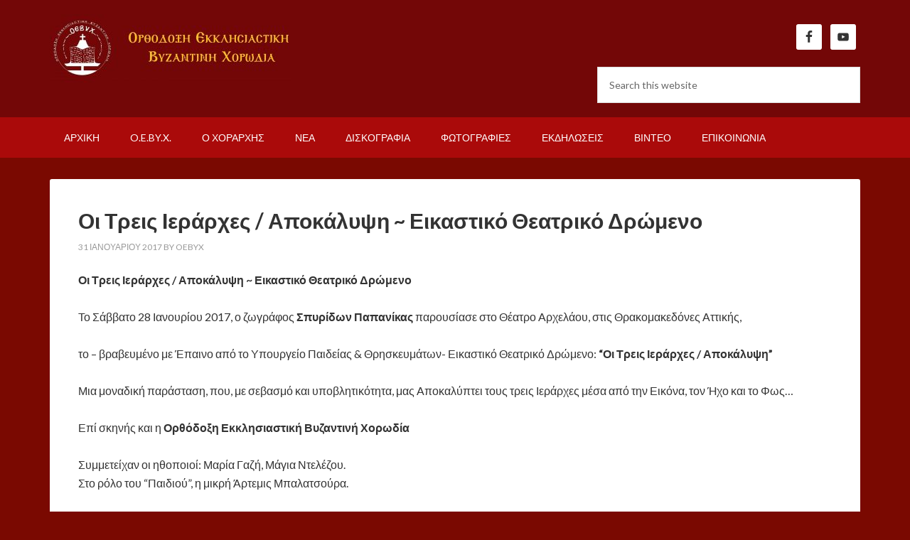

--- FILE ---
content_type: text/html; charset=UTF-8
request_url: http://www.oebyx.gr/%CE%BF%CE%B9-%CF%84%CF%81%CE%B5%CE%B9%CF%82-%CE%B9%CE%B5%CF%81%CE%AC%CF%81%CF%87%CE%B5%CF%82-%CE%B1%CF%80%CE%BF%CE%BA%CE%AC%CE%BB%CF%85%CF%88%CE%B7-%CE%B5%CE%B9%CE%BA%CE%B1%CF%83%CF%84%CE%B9%CE%BA/
body_size: 8820
content:
<!DOCTYPE html>
<html lang="el">
<head >
<meta charset="UTF-8" />
<meta name="viewport" content="width=device-width, initial-scale=1" />
<title>Οι Τρεις Ιεράρχες / Αποκάλυψη ~ Εικαστικό Θεατρικό Δρώμενο</title>

			<style type="text/css">
				.slide-excerpt { width: 35%; }
				.slide-excerpt { bottom: 0; }
				.slide-excerpt { left: 0; }
				.flexslider { max-width: 1140px; max-height: 460px; }
				.slide-image { max-height: 460px; }
			</style><link rel='dns-prefetch' href='//fonts.googleapis.com' />
<link rel='dns-prefetch' href='//s.w.org' />
<link rel="alternate" type="application/rss+xml" title="Ροή RSS &raquo; Ορθόδοξη Εκκλησιαστική Βυζαντινή Χορωδία" href="http://www.oebyx.gr/feed/" />
<link rel="alternate" type="application/rss+xml" title="Ροή Σχολίων &raquo; Ορθόδοξη Εκκλησιαστική Βυζαντινή Χορωδία" href="http://www.oebyx.gr/comments/feed/" />
<link rel="alternate" type="application/rss+xml" title="Ροή Σχολίων Οι Τρεις Ιεράρχες / Αποκάλυψη ~ Εικαστικό Θεατρικό Δρώμενο &raquo; Ορθόδοξη Εκκλησιαστική Βυζαντινή Χορωδία" href="http://www.oebyx.gr/%ce%bf%ce%b9-%cf%84%cf%81%ce%b5%ce%b9%cf%82-%ce%b9%ce%b5%cf%81%ce%ac%cf%81%cf%87%ce%b5%cf%82-%ce%b1%cf%80%ce%bf%ce%ba%ce%ac%ce%bb%cf%85%cf%88%ce%b7-%ce%b5%ce%b9%ce%ba%ce%b1%cf%83%cf%84%ce%b9%ce%ba/feed/" />
<link rel="canonical" href="http://www.oebyx.gr/%ce%bf%ce%b9-%cf%84%cf%81%ce%b5%ce%b9%cf%82-%ce%b9%ce%b5%cf%81%ce%ac%cf%81%cf%87%ce%b5%cf%82-%ce%b1%cf%80%ce%bf%ce%ba%ce%ac%ce%bb%cf%85%cf%88%ce%b7-%ce%b5%ce%b9%ce%ba%ce%b1%cf%83%cf%84%ce%b9%ce%ba/" />
		<script type="text/javascript">
			window._wpemojiSettings = {"baseUrl":"https:\/\/s.w.org\/images\/core\/emoji\/12.0.0-1\/72x72\/","ext":".png","svgUrl":"https:\/\/s.w.org\/images\/core\/emoji\/12.0.0-1\/svg\/","svgExt":".svg","source":{"concatemoji":"http:\/\/www.oebyx.gr\/wp-includes\/js\/wp-emoji-release.min.js?ver=5.3.20"}};
			!function(e,a,t){var n,r,o,i=a.createElement("canvas"),p=i.getContext&&i.getContext("2d");function s(e,t){var a=String.fromCharCode;p.clearRect(0,0,i.width,i.height),p.fillText(a.apply(this,e),0,0);e=i.toDataURL();return p.clearRect(0,0,i.width,i.height),p.fillText(a.apply(this,t),0,0),e===i.toDataURL()}function c(e){var t=a.createElement("script");t.src=e,t.defer=t.type="text/javascript",a.getElementsByTagName("head")[0].appendChild(t)}for(o=Array("flag","emoji"),t.supports={everything:!0,everythingExceptFlag:!0},r=0;r<o.length;r++)t.supports[o[r]]=function(e){if(!p||!p.fillText)return!1;switch(p.textBaseline="top",p.font="600 32px Arial",e){case"flag":return s([127987,65039,8205,9895,65039],[127987,65039,8203,9895,65039])?!1:!s([55356,56826,55356,56819],[55356,56826,8203,55356,56819])&&!s([55356,57332,56128,56423,56128,56418,56128,56421,56128,56430,56128,56423,56128,56447],[55356,57332,8203,56128,56423,8203,56128,56418,8203,56128,56421,8203,56128,56430,8203,56128,56423,8203,56128,56447]);case"emoji":return!s([55357,56424,55356,57342,8205,55358,56605,8205,55357,56424,55356,57340],[55357,56424,55356,57342,8203,55358,56605,8203,55357,56424,55356,57340])}return!1}(o[r]),t.supports.everything=t.supports.everything&&t.supports[o[r]],"flag"!==o[r]&&(t.supports.everythingExceptFlag=t.supports.everythingExceptFlag&&t.supports[o[r]]);t.supports.everythingExceptFlag=t.supports.everythingExceptFlag&&!t.supports.flag,t.DOMReady=!1,t.readyCallback=function(){t.DOMReady=!0},t.supports.everything||(n=function(){t.readyCallback()},a.addEventListener?(a.addEventListener("DOMContentLoaded",n,!1),e.addEventListener("load",n,!1)):(e.attachEvent("onload",n),a.attachEvent("onreadystatechange",function(){"complete"===a.readyState&&t.readyCallback()})),(n=t.source||{}).concatemoji?c(n.concatemoji):n.wpemoji&&n.twemoji&&(c(n.twemoji),c(n.wpemoji)))}(window,document,window._wpemojiSettings);
		</script>
		<style type="text/css">
img.wp-smiley,
img.emoji {
	display: inline !important;
	border: none !important;
	box-shadow: none !important;
	height: 1em !important;
	width: 1em !important;
	margin: 0 .07em !important;
	vertical-align: -0.1em !important;
	background: none !important;
	padding: 0 !important;
}
</style>
	<link rel='stylesheet' id='outreach-pro-theme-css'  href='http://www.oebyx.gr/wp-content/themes/outreach-pro/style.css?ver=3.1' type='text/css' media='all' />
<link rel='stylesheet' id='wp-block-library-css'  href='http://www.oebyx.gr/wp-includes/css/dist/block-library/style.min.css?ver=5.3.20' type='text/css' media='all' />
<link rel='stylesheet' id='contact-form-7-css'  href='http://www.oebyx.gr/wp-content/plugins/contact-form-7/includes/css/styles.css?ver=5.1.6' type='text/css' media='all' />
<link rel='stylesheet' id='events-manager-css'  href='http://www.oebyx.gr/wp-content/plugins/events-manager/includes/css/events_manager.css?ver=5.97' type='text/css' media='all' />
<link rel='stylesheet' id='responsive-lightbox-prettyphoto-css'  href='http://www.oebyx.gr/wp-content/plugins/responsive-lightbox/assets/prettyphoto/prettyPhoto.min.css?ver=2.2.2' type='text/css' media='all' />
<link rel='stylesheet' id='dashicons-css'  href='http://www.oebyx.gr/wp-includes/css/dashicons.min.css?ver=5.3.20' type='text/css' media='all' />
<link rel='stylesheet' id='google-fonts-css'  href='//fonts.googleapis.com/css?family=Lato%3A400%2C700&#038;ver=3.1' type='text/css' media='all' />
<link rel='stylesheet' id='simple-social-icons-font-css'  href='http://www.oebyx.gr/wp-content/plugins/simple-social-icons/css/style.css?ver=3.0.1' type='text/css' media='all' />
<link rel='stylesheet' id='youtube-channel-gallery-css'  href='http://www.oebyx.gr/wp-content/plugins/youtube-channel-gallery/styles.css?ver=5.3.20' type='text/css' media='all' />
<link rel='stylesheet' id='jquery.magnific-popup-css'  href='http://www.oebyx.gr/wp-content/plugins/youtube-channel-gallery/magnific-popup.css?ver=5.3.20' type='text/css' media='all' />
<link rel='stylesheet' id='gmedia-global-frontend-css'  href='http://www.oebyx.gr/wp-content/plugins/grand-media/assets/gmedia.global.front.css?ver=1.15.0' type='text/css' media='all' />
<link rel='stylesheet' id='slider_styles-css'  href='http://www.oebyx.gr/wp-content/plugins/genesis-responsive-slider/assets/style.css?ver=1.0.1' type='text/css' media='all' />
<script type='text/javascript' src='http://www.oebyx.gr/wp-includes/js/jquery/jquery.js?ver=1.12.4-wp'></script>
<script type='text/javascript' src='http://www.oebyx.gr/wp-includes/js/jquery/jquery-migrate.min.js?ver=1.4.1'></script>
<script type='text/javascript' src='http://www.oebyx.gr/wp-includes/js/jquery/ui/core.min.js?ver=1.11.4'></script>
<script type='text/javascript' src='http://www.oebyx.gr/wp-includes/js/jquery/ui/widget.min.js?ver=1.11.4'></script>
<script type='text/javascript' src='http://www.oebyx.gr/wp-includes/js/jquery/ui/position.min.js?ver=1.11.4'></script>
<script type='text/javascript' src='http://www.oebyx.gr/wp-includes/js/jquery/ui/mouse.min.js?ver=1.11.4'></script>
<script type='text/javascript' src='http://www.oebyx.gr/wp-includes/js/jquery/ui/sortable.min.js?ver=1.11.4'></script>
<script type='text/javascript' src='http://www.oebyx.gr/wp-includes/js/jquery/ui/datepicker.min.js?ver=1.11.4'></script>
<script type='text/javascript'>
jQuery(document).ready(function(jQuery){jQuery.datepicker.setDefaults({"closeText":"\u039a\u03bb\u03b5\u03af\u03c3\u03b9\u03bc\u03bf","currentText":"\u03a3\u03ae\u03bc\u03b5\u03c1\u03b1","monthNames":["\u0399\u03b1\u03bd\u03bf\u03c5\u03ac\u03c1\u03b9\u03bf\u03c2","\u03a6\u03b5\u03b2\u03c1\u03bf\u03c5\u03ac\u03c1\u03b9\u03bf\u03c2","\u039c\u03ac\u03c1\u03c4\u03b9\u03bf\u03c2","\u0391\u03c0\u03c1\u03af\u03bb\u03b9\u03bf\u03c2","\u039c\u03ac\u03b9\u03bf\u03c2","\u0399\u03bf\u03cd\u03bd\u03b9\u03bf\u03c2","\u0399\u03bf\u03cd\u03bb\u03b9\u03bf\u03c2","\u0391\u03cd\u03b3\u03bf\u03c5\u03c3\u03c4\u03bf\u03c2","\u03a3\u03b5\u03c0\u03c4\u03ad\u03bc\u03b2\u03c1\u03b9\u03bf\u03c2","\u039f\u03ba\u03c4\u03ce\u03b2\u03c1\u03b9\u03bf\u03c2","\u039d\u03bf\u03ad\u03bc\u03b2\u03c1\u03b9\u03bf\u03c2","\u0394\u03b5\u03ba\u03ad\u03bc\u03b2\u03c1\u03b9\u03bf\u03c2"],"monthNamesShort":["\u0399\u03b1\u03bd","\u03a6\u03b5\u03b2","\u039c\u03b1\u03c1","\u0391\u03c0\u03c1","\u039c\u03b1\u0390","\u0399\u03bf\u03cd\u03bd","\u0399\u03bf\u03cd\u03bb","\u0391\u03c5\u03b3","\u03a3\u03b5\u03c0","\u039f\u03ba\u03c4","\u039d\u03bf\u03ad","\u0394\u03b5\u03ba"],"nextText":"\u0395\u03c0\u03cc\u03bc\u03b5\u03bd\u03bf","prevText":"\u03a0\u03c1\u03bf\u03b7\u03b3\u03bf\u03cd\u03bc\u03b5\u03bd\u03b1","dayNames":["\u039a\u03c5\u03c1\u03b9\u03b1\u03ba\u03ae","\u0394\u03b5\u03c5\u03c4\u03ad\u03c1\u03b1","\u03a4\u03c1\u03af\u03c4\u03b7","\u03a4\u03b5\u03c4\u03ac\u03c1\u03c4\u03b7","\u03a0\u03ad\u03bc\u03c0\u03c4\u03b7","\u03a0\u03b1\u03c1\u03b1\u03c3\u03ba\u03b5\u03c5\u03ae","\u03a3\u03ac\u03b2\u03b2\u03b1\u03c4\u03bf"],"dayNamesShort":["\u039a\u03c5","\u0394\u03b5","\u03a4\u03c1","\u03a4\u03b5","\u03a0\u03b5","\u03a0\u03b1","\u03a3\u03b1"],"dayNamesMin":["\u039a","\u0394","\u03a4","\u03a4","\u03a0","\u03a0","\u03a3"],"dateFormat":"d MM yy","firstDay":1,"isRTL":false});});
</script>
<script type='text/javascript' src='http://www.oebyx.gr/wp-includes/js/jquery/ui/menu.min.js?ver=1.11.4'></script>
<script type='text/javascript' src='http://www.oebyx.gr/wp-includes/js/dist/vendor/wp-polyfill.min.js?ver=7.4.4'></script>
<script type='text/javascript'>
( 'fetch' in window ) || document.write( '<script src="http://www.oebyx.gr/wp-includes/js/dist/vendor/wp-polyfill-fetch.min.js?ver=3.0.0"></scr' + 'ipt>' );( document.contains ) || document.write( '<script src="http://www.oebyx.gr/wp-includes/js/dist/vendor/wp-polyfill-node-contains.min.js?ver=3.26.0-0"></scr' + 'ipt>' );( window.FormData && window.FormData.prototype.keys ) || document.write( '<script src="http://www.oebyx.gr/wp-includes/js/dist/vendor/wp-polyfill-formdata.min.js?ver=3.0.12"></scr' + 'ipt>' );( Element.prototype.matches && Element.prototype.closest ) || document.write( '<script src="http://www.oebyx.gr/wp-includes/js/dist/vendor/wp-polyfill-element-closest.min.js?ver=2.0.2"></scr' + 'ipt>' );
</script>
<script type='text/javascript' src='http://www.oebyx.gr/wp-includes/js/dist/dom-ready.min.js?ver=2.5.1'></script>
<script type='text/javascript' src='http://www.oebyx.gr/wp-includes/js/dist/a11y.min.js?ver=2.5.1'></script>
<script type='text/javascript'>
/* <![CDATA[ */
var uiAutocompleteL10n = {"noResults":"\u0394\u03b5\u03bd \u03b2\u03c1\u03ad\u03b8\u03b7\u03ba\u03b1\u03bd \u03b1\u03c0\u03bf\u03c4\u03b5\u03bb\u03ad\u03c3\u03bc\u03b1\u03c4\u03b1.","oneResult":"\u0392\u03c1\u03ad\u03b8\u03b7\u03ba\u03b5 1 \u03b1\u03c0\u03bf\u03c4\u03ad\u03bb\u03b5\u03c3\u03bc\u03b1. \u03a7\u03c1\u03b7\u03c3\u03b9\u03bc\u03bf\u03c0\u03bf\u03b9\u03ae\u03c3\u03c4\u03b5 \u03c4\u03b1 \u03b2\u03ad\u03bb\u03b7 \u03c0\u03ac\u03bd\u03c9 \u03ba\u03b1\u03b9 \u03ba\u03ac\u03c4\u03c9 \u03c3\u03c4\u03bf \u03c0\u03bb\u03b7\u03ba\u03c4\u03c1\u03bf\u03bb\u03cc\u03b3\u03b9\u03bf \u03b3\u03b9\u03b1 \u03bd\u03b1 \u03c0\u03b5\u03c1\u03b9\u03b7\u03b3\u03b7\u03b8\u03b5\u03af\u03c4\u03b5.","manyResults":"\u0392\u03c1\u03ad\u03b8\u03b7\u03ba\u03b1\u03bd %d \u03b1\u03c0\u03bf\u03c4\u03b5\u03bb\u03ad\u03c3\u03bc\u03b1\u03c4\u03b1. \u03a7\u03c1\u03b7\u03c3\u03b9\u03bc\u03bf\u03c0\u03bf\u03b9\u03ae\u03c3\u03c4\u03b5 \u03c4\u03b1 \u03c0\u03ac\u03bd\u03c9 \u03ba\u03b1\u03b9 \u03ba\u03ac\u03c4\u03c9 \u03b2\u03ad\u03bb\u03b7 \u03c3\u03c4\u03bf \u03c0\u03bb\u03b7\u03ba\u03c4\u03c1\u03bf\u03bb\u03cc\u03b3\u03b9\u03bf \u03b3\u03b9\u03b1 \u03bd\u03b1 \u03c0\u03b5\u03c1\u03b9\u03b7\u03b3\u03b7\u03b8\u03b5\u03af\u03c4\u03b5.","itemSelected":"\u03a4\u03bf \u03c3\u03c4\u03bf\u03b9\u03c7\u03b5\u03af\u03bf \u03b5\u03c0\u03b9\u03bb\u03ad\u03c7\u03b8\u03b7\u03ba\u03b5."};
/* ]]> */
</script>
<script type='text/javascript' src='http://www.oebyx.gr/wp-includes/js/jquery/ui/autocomplete.min.js?ver=1.11.4'></script>
<script type='text/javascript' src='http://www.oebyx.gr/wp-includes/js/jquery/ui/resizable.min.js?ver=1.11.4'></script>
<script type='text/javascript' src='http://www.oebyx.gr/wp-includes/js/jquery/ui/draggable.min.js?ver=1.11.4'></script>
<script type='text/javascript' src='http://www.oebyx.gr/wp-includes/js/jquery/ui/button.min.js?ver=1.11.4'></script>
<script type='text/javascript' src='http://www.oebyx.gr/wp-includes/js/jquery/ui/dialog.min.js?ver=1.11.4'></script>
<script type='text/javascript'>
/* <![CDATA[ */
var EM = {"ajaxurl":"http:\/\/www.oebyx.gr\/wp-admin\/admin-ajax.php","locationajaxurl":"http:\/\/www.oebyx.gr\/wp-admin\/admin-ajax.php?action=locations_search","firstDay":"1","locale":"el","dateFormat":"dd\/mm\/yy","ui_css":"http:\/\/www.oebyx.gr\/wp-content\/plugins\/events-manager\/includes\/css\/jquery-ui.min.css","show24hours":"1","is_ssl":"","txt_search":"Search","txt_searching":"\u0391\u03bd\u03b1\u03b6\u03ae\u03c4\u03b7\u03c3\u03b7...","txt_loading":"\u03a6\u03cc\u03c1\u03c4\u03c9\u03c3\u03b7..."};
/* ]]> */
</script>
<script type='text/javascript' src='http://www.oebyx.gr/wp-content/plugins/events-manager/includes/js/events-manager.js?ver=5.97'></script>
<script type='text/javascript' src='http://www.oebyx.gr/wp-content/plugins/responsive-lightbox/assets/prettyphoto/jquery.prettyPhoto.min.js?ver=2.2.2'></script>
<script type='text/javascript' src='http://www.oebyx.gr/wp-content/plugins/responsive-lightbox/assets/infinitescroll/infinite-scroll.pkgd.min.js?ver=5.3.20'></script>
<script type='text/javascript'>
/* <![CDATA[ */
var rlArgs = {"script":"prettyphoto","selector":"lightbox","customEvents":"","activeGalleries":"1","animationSpeed":"normal","slideshow":"0","slideshowDelay":"5000","slideshowAutoplay":"0","opacity":"0.75","showTitle":"0","allowResize":"1","allowExpand":"1","width":"1080","height":"720","separator":"\/","theme":"pp_default","horizontalPadding":"20","hideFlash":"0","wmode":"opaque","videoAutoplay":"0","modal":"0","deeplinking":"0","overlayGallery":"1","keyboardShortcuts":"1","social":"0","woocommerce_gallery":"0","ajaxurl":"http:\/\/www.oebyx.gr\/wp-admin\/admin-ajax.php","nonce":"f9a3c77967"};
/* ]]> */
</script>
<script type='text/javascript' src='http://www.oebyx.gr/wp-content/plugins/responsive-lightbox/js/front.js?ver=2.2.2'></script>
<script type='text/javascript' src='http://www.oebyx.gr/wp-content/themes/outreach-pro/js/responsive-menu.js?ver=1.0.0'></script>
<script type='text/javascript' src='http://www.oebyx.gr/wp-content/plugins/simple-social-icons/svgxuse.js?ver=1.1.21'></script>
<script type='text/javascript'>
/* <![CDATA[ */
var GmediaGallery = {"ajaxurl":"http:\/\/www.oebyx.gr\/wp-admin\/admin-ajax.php","nonce":"7c4f9f4d4a","upload_dirurl":"http:\/\/www.oebyx.gr\/wp-content\/grand-media","plugin_dirurl":"http:\/\/www.oebyx.gr\/wp-content\/grand-media","license":"","license2":"","google_api_key":""};
/* ]]> */
</script>
<script type='text/javascript' src='http://www.oebyx.gr/wp-content/plugins/grand-media/assets/gmedia.global.front.js?ver=1.13.0'></script>
<link rel='https://api.w.org/' href='http://www.oebyx.gr/wp-json/' />
<link rel="EditURI" type="application/rsd+xml" title="RSD" href="http://www.oebyx.gr/xmlrpc.php?rsd" />
<link rel="alternate" type="application/json+oembed" href="http://www.oebyx.gr/wp-json/oembed/1.0/embed?url=http%3A%2F%2Fwww.oebyx.gr%2F%25ce%25bf%25ce%25b9-%25cf%2584%25cf%2581%25ce%25b5%25ce%25b9%25cf%2582-%25ce%25b9%25ce%25b5%25cf%2581%25ce%25ac%25cf%2581%25cf%2587%25ce%25b5%25cf%2582-%25ce%25b1%25cf%2580%25ce%25bf%25ce%25ba%25ce%25ac%25ce%25bb%25cf%2585%25cf%2588%25ce%25b7-%25ce%25b5%25ce%25b9%25ce%25ba%25ce%25b1%25cf%2583%25cf%2584%25ce%25b9%25ce%25ba%2F" />
<link rel="alternate" type="text/xml+oembed" href="http://www.oebyx.gr/wp-json/oembed/1.0/embed?url=http%3A%2F%2Fwww.oebyx.gr%2F%25ce%25bf%25ce%25b9-%25cf%2584%25cf%2581%25ce%25b5%25ce%25b9%25cf%2582-%25ce%25b9%25ce%25b5%25cf%2581%25ce%25ac%25cf%2581%25cf%2587%25ce%25b5%25cf%2582-%25ce%25b1%25cf%2580%25ce%25bf%25ce%25ba%25ce%25ac%25ce%25bb%25cf%2585%25cf%2588%25ce%25b7-%25ce%25b5%25ce%25b9%25ce%25ba%25ce%25b1%25cf%2583%25cf%2584%25ce%25b9%25ce%25ba%2F&#038;format=xml" />

<!-- <meta name='GmediaGallery' version='1.17.4/1.8.0' license='' /> -->
<link rel="pingback" href="http://www.oebyx.gr/xmlrpc.php" />
<style type="text/css">.site-title a { background: url(http://www.oebyx.gr/wp-content/uploads/2020/01/cropped-Ο.Ε.ΒΥ.Χ.-logo-4-7-scaled-1.jpg) no-repeat !important; }</style>
<style type="text/css" id="custom-background-css">
body.custom-background { background-color: #7a0901; }
</style>
	<link rel="icon" href="http://www.oebyx.gr/wp-content/uploads/2020/01/cropped-Ο.Ε.ΒΥ.Χ.-logo-6-32x32.jpg" sizes="32x32" />
<link rel="icon" href="http://www.oebyx.gr/wp-content/uploads/2020/01/cropped-Ο.Ε.ΒΥ.Χ.-logo-6-192x192.jpg" sizes="192x192" />
<link rel="apple-touch-icon-precomposed" href="http://www.oebyx.gr/wp-content/uploads/2020/01/cropped-Ο.Ε.ΒΥ.Χ.-logo-6-180x180.jpg" />
<meta name="msapplication-TileImage" content="http://www.oebyx.gr/wp-content/uploads/2020/01/cropped-Ο.Ε.ΒΥ.Χ.-logo-6-270x270.jpg" />
</head>
<body class="post-template-default single single-post postid-716 single-format-standard custom-background custom-header header-image full-width-content genesis-breadcrumbs-hidden genesis-footer-widgets-hidden outreach-pro-red" itemscope itemtype="https://schema.org/WebPage"><div class="site-container"><header class="site-header" itemscope itemtype="https://schema.org/WPHeader"><div class="wrap"><div class="title-area"><h1 class="site-title" itemprop="headline"><a href="http://www.oebyx.gr/">Ορθόδοξη Εκκλησιαστική Βυζαντινή Χορωδία</a></h1><h2 class="site-description" itemprop="description">Μιχάλης Μακρής</h2></div><div class="widget-area header-widget-area"><section id="simple-social-icons-2" class="widget simple-social-icons"><div class="widget-wrap"><ul class="alignright"><li class="ssi-facebook"><a href="https://www.facebook.com/pages/%CE%9F%CF%81%CE%B8%CF%8C%CE%B4%CE%BF%CE%BE%CE%B7-%CE%95%CE%BA%CE%BA%CE%BB%CE%B7%CF%83%CE%B9%CE%B1%CF%83%CF%84%CE%B9%CE%BA%CE%AE-%CE%92%CF%85%CE%B6%CE%B1%CE%BD%CF%84%CE%B9%CE%BD%CE%AE-%CE%A7%CE%BF%CF%81%CF%89%CE%B4%CE%AF%CE%B1/481191931976214" target="_blank" rel="noopener noreferrer"><svg role="img" class="social-facebook" aria-labelledby="social-facebook-2"><title id="social-facebook-2">Facebook</title><use xlink:href="http://www.oebyx.gr/wp-content/plugins/simple-social-icons/symbol-defs.svg#social-facebook"></use></svg></a></li><li class="ssi-youtube"><a href="https://www.youtube.com/user/OebyxMusic" target="_blank" rel="noopener noreferrer"><svg role="img" class="social-youtube" aria-labelledby="social-youtube-2"><title id="social-youtube-2">YouTube</title><use xlink:href="http://www.oebyx.gr/wp-content/plugins/simple-social-icons/symbol-defs.svg#social-youtube"></use></svg></a></li></ul></div></section>
<section id="search-2" class="widget widget_search"><div class="widget-wrap"><form class="search-form" method="get" action="http://www.oebyx.gr/" role="search" itemprop="potentialAction" itemscope itemtype="https://schema.org/SearchAction"><input class="search-form-input" type="search" name="s" id="searchform-1" placeholder="Search this website" itemprop="query-input"><input class="search-form-submit" type="submit" value="Search"><meta content="http://www.oebyx.gr/?s={s}" itemprop="target"></form></div></section>
</div></div></header><nav class="nav-primary" aria-label="Main" itemscope itemtype="https://schema.org/SiteNavigationElement"><div class="wrap"><ul id="menu-main-menu" class="menu genesis-nav-menu menu-primary"><li id="menu-item-27" class="menu-item menu-item-type-custom menu-item-object-custom menu-item-home menu-item-27"><a href="http://www.oebyx.gr" itemprop="url"><span itemprop="name">Αρχική</span></a></li>
<li id="menu-item-33" class="menu-item menu-item-type-post_type menu-item-object-page menu-item-has-children menu-item-33"><a href="http://www.oebyx.gr/o-e-by-x/" itemprop="url"><span itemprop="name">O.E.BY.X.</span></a>
<ul class="sub-menu">
	<li id="menu-item-212" class="menu-item menu-item-type-post_type menu-item-object-page menu-item-212"><a href="http://www.oebyx.gr/o-e-by-x/%ce%bc%ce%ad%ce%bb%ce%b7/" itemprop="url"><span itemprop="name">Μέλη</span></a></li>
	<li id="menu-item-211" class="menu-item menu-item-type-post_type menu-item-object-page menu-item-211"><a href="http://www.oebyx.gr/%ce%b5%cf%80%ce%b9%cf%83%cf%84%ce%bf%ce%bb%ce%ad%cf%82/" itemprop="url"><span itemprop="name">Επιστολές</span></a></li>
	<li id="menu-item-210" class="menu-item menu-item-type-post_type menu-item-object-page menu-item-210"><a href="http://www.oebyx.gr/%cf%84%cf%8d%cf%80%ce%bf%cf%82/" itemprop="url"><span itemprop="name">Τύπος</span></a></li>
	<li id="menu-item-219" class="menu-item menu-item-type-post_type menu-item-object-page menu-item-219"><a href="http://www.oebyx.gr/%cf%83%ce%b7%ce%bc%ce%b5%ce%b9%ce%b1-%cf%80%cf%89%ce%bb%ce%b7%cf%83%ce%b7%cf%83-%ce%bc%ce%bf%cf%85%cf%83%ce%b9%ce%ba%cf%89%ce%bd-%ce%b4%ce%b9%cf%83%ce%ba%cf%89%ce%bd/" itemprop="url"><span itemprop="name">Πωλήσεις</span></a></li>
</ul>
</li>
<li id="menu-item-26" class="menu-item menu-item-type-post_type menu-item-object-page menu-item-has-children menu-item-26"><a href="http://www.oebyx.gr/%ce%bf-%cf%87%ce%bf%cf%81%ce%ac%cf%81%cf%87%ce%b7%cf%82/" itemprop="url"><span itemprop="name">Ο χοράρχης</span></a>
<ul class="sub-menu">
	<li id="menu-item-213" class="menu-item menu-item-type-taxonomy menu-item-object-category menu-item-213"><a href="http://www.oebyx.gr/category/prosopiko-arxeio/" itemprop="url"><span itemprop="name">Προσωπικό Αρχείο</span></a></li>
</ul>
</li>
<li id="menu-item-44" class="menu-item menu-item-type-taxonomy menu-item-object-category current-post-ancestor current-menu-parent current-post-parent menu-item-44"><a href="http://www.oebyx.gr/category/nea-anakoinoseis/" itemprop="url"><span itemprop="name">Νέα</span></a></li>
<li id="menu-item-95" class="menu-item menu-item-type-taxonomy menu-item-object-category menu-item-95"><a href="http://www.oebyx.gr/category/diskografia/" itemprop="url"><span itemprop="name">Δισκογραφία</span></a></li>
<li id="menu-item-50" class="menu-item menu-item-type-post_type menu-item-object-page menu-item-50"><a href="http://www.oebyx.gr/%cf%86%cf%89%cf%84%ce%bf%ce%b3%cf%81%ce%b1%cf%86%ce%af%ce%b5%cf%82/" itemprop="url"><span itemprop="name">Φωτογραφίες</span></a></li>
<li id="menu-item-60" class="menu-item menu-item-type-post_type menu-item-object-page menu-item-60"><a href="http://www.oebyx.gr/events/" itemprop="url"><span itemprop="name">Εκδηλώσεις</span></a></li>
<li id="menu-item-71" class="menu-item menu-item-type-post_type menu-item-object-page menu-item-71"><a title="https://www.youtube.com/user/OebyxMusic" href="http://www.oebyx.gr/%ce%bf%cf%80%cf%84%ce%b9%ce%ba%ce%bf%ce%b1%ce%ba%ce%bf%cf%85%cf%83%cf%84%ce%b9%ce%ba%cf%8c-%cf%85%ce%bb%ce%b9%ce%ba%cf%8c/" itemprop="url"><span itemprop="name">Βίντεο</span></a></li>
<li id="menu-item-100" class="menu-item menu-item-type-post_type menu-item-object-page menu-item-100"><a href="http://www.oebyx.gr/%ce%b5%cf%80%ce%b9%ce%ba%ce%bf%ce%b9%ce%bd%cf%89%ce%bd%ce%af%ce%b1/" itemprop="url"><span itemprop="name">Επικοινωνία</span></a></li>
</ul></div></nav><div class="site-inner"><div class="wrap"><div class="content-sidebar-wrap"><main class="content"><article class="post-716 post type-post status-publish format-standard category-nea-anakoinoseis category-featured entry" itemscope itemtype="https://schema.org/CreativeWork"><header class="entry-header"><h1 class="entry-title" itemprop="headline">Οι Τρεις Ιεράρχες / Αποκάλυψη ~ Εικαστικό Θεατρικό Δρώμενο</h1>
<p class="entry-meta"><time class="entry-time" itemprop="datePublished" datetime="2017-01-31T00:29:26+02:00">31 Ιανουαρίου 2017</time> by <span class="entry-author" itemprop="author" itemscope itemtype="https://schema.org/Person"><a href="http://www.oebyx.gr/author/oebyx/" class="entry-author-link" rel="author" itemprop="url"><span class="entry-author-name" itemprop="name">oebyx</span></a></span>  </p></header><div class="entry-content" itemprop="text"><p><strong>Οι Τρεις Ιεράρχες / Αποκάλυψη ~ Εικαστικό Θεατρικό Δρώμενο</strong><a href="http://www.oebyx.gr/wp-content/uploads/2017/01/15781485_1401364369897857_565923414627827734_n.jpg" data-rel="lightbox-image-0" data-rl_title="" data-rl_caption="" title=""><br />
</a></p>
<p>Το Σάββατο 28 Ιανουρίου 2017, ο ζωγράφος <strong>Σπυρίδων Παπανίκας</strong> παρουσίασε στο Θέατρο Αρχελάου, στις Θρακομακεδόνες Αττικής,</p>
<p>το &#8211; βραβευμένο με Έπαινο από το Υπουργείο Παιδείας &amp; Θρησκευμάτων- Εικαστικό Θεατρικό Δρώμενο: <strong>&#8220;Οι Τρεις Ιεράρχες / Αποκάλυψη&#8221;</strong></p>
<p>Μια μοναδική παράσταση, που, με σεβασμό και υποβλητικότητα, μας Αποκαλύπτει τους τρεις Ιεράρχες μέσα από την Εικόνα, τον Ήχο και το Φως&#8230;</p>
<p>Επί σκηνής και η <strong>Ορθόδοξη Εκκλησιαστική Βυζαντινή Χορωδία</strong></p>
<p>Συμμετείχαν οι ηθοποιοί: Μαρία Γαζή, Μάγια Ντελέζου.<br />
Στο ρόλο του &#8220;Παιδιού&#8221;, η μικρή Άρτεμις Μπαλατσούρα.</p>
<h2></h2>
<p>&nbsp;</p>
<h2></h2>
<!--<rdf:RDF xmlns:rdf="http://www.w3.org/1999/02/22-rdf-syntax-ns#"
			xmlns:dc="http://purl.org/dc/elements/1.1/"
			xmlns:trackback="http://madskills.com/public/xml/rss/module/trackback/">
		<rdf:Description rdf:about="http://www.oebyx.gr/%ce%bf%ce%b9-%cf%84%cf%81%ce%b5%ce%b9%cf%82-%ce%b9%ce%b5%cf%81%ce%ac%cf%81%cf%87%ce%b5%cf%82-%ce%b1%cf%80%ce%bf%ce%ba%ce%ac%ce%bb%cf%85%cf%88%ce%b7-%ce%b5%ce%b9%ce%ba%ce%b1%cf%83%cf%84%ce%b9%ce%ba/"
    dc:identifier="http://www.oebyx.gr/%ce%bf%ce%b9-%cf%84%cf%81%ce%b5%ce%b9%cf%82-%ce%b9%ce%b5%cf%81%ce%ac%cf%81%cf%87%ce%b5%cf%82-%ce%b1%cf%80%ce%bf%ce%ba%ce%ac%ce%bb%cf%85%cf%88%ce%b7-%ce%b5%ce%b9%ce%ba%ce%b1%cf%83%cf%84%ce%b9%ce%ba/"
    dc:title="Οι Τρεις Ιεράρχες / Αποκάλυψη ~ Εικαστικό Θεατρικό Δρώμενο"
    trackback:ping="http://www.oebyx.gr/%ce%bf%ce%b9-%cf%84%cf%81%ce%b5%ce%b9%cf%82-%ce%b9%ce%b5%cf%81%ce%ac%cf%81%cf%87%ce%b5%cf%82-%ce%b1%cf%80%ce%bf%ce%ba%ce%ac%ce%bb%cf%85%cf%88%ce%b7-%ce%b5%ce%b9%ce%ba%ce%b1%cf%83%cf%84%ce%b9%ce%ba/trackback/" />
</rdf:RDF>-->
</div><footer class="entry-footer"><p class="entry-meta"><span class="entry-categories">Filed Under: <a href="http://www.oebyx.gr/category/nea-anakoinoseis/" rel="category tag">Νέα - Ανακοινώσεις</a>, <a href="http://www.oebyx.gr/category/featured/" rel="category tag">Σημαντικά</a></span> </p></footer></article></main></div></div></div><div class="sub-footer"><div class="wrap"><div class="sub-footer-left"><section id="em_widget-4" class="widget widget_em_widget"><div class="widget-wrap"><h4 class="widget-title widgettitle">Προσεχείς Εκδηλώσεις</h4>
<ul><li>Καμία εκδήλωση</li></ul></div></section>
</div><div class="sub-footer-right"><section id="text-2" class="widget widget_text"><div class="widget-wrap"><h4 class="widget-title widgettitle">Επικοινωνία</h4>
			<div class="textwidget"><h4>Ορθόδοξη Εκκλησιαστική Βυζαντινή Χορωδία</h4>

<strong>Διεύθυνση:</strong><br/> Αιολίας 6, 14564 - Νέα Κηφισιά

<br/>
<strong>Τηλέφωνο:</strong> <br/>210-8071703 

<br/>
<strong>Ηλ. Ταχυδρομείο:</strong><br/> info @ oebyx.gr

<br/>
<strong>Πωλήσεις:</strong><br/> Τα σημεία πωλήσεων των μουσικών δίσκων μπορείτε να τα δείτε <a href="http://www.oebyx.gr/?page_id=215" >εδώ</a></div>
		</div></section>
</div></div><!-- end .wrap --></div><!-- end .sub-footer --><footer class="site-footer" itemscope itemtype="https://schema.org/WPFooter"><div class="wrap">	<p>Created by <a href="http://mgourlis.gr">Myron Gourlis</a> &middot; Powered by <a href="http://wordpress.org/">WordPress</a> &middot; <a href="http://www.oebyx.gr/wp-admin">Admin</a></p>
	</div></footer></div><script type='text/javascript'>jQuery(document).ready(function($) {$(".flexslider").flexslider({controlsContainer: "#genesis-responsive-slider",animation: "slide",directionNav: 1,controlNav: 1,animationDuration: 1000,slideshowSpeed: 6000    });  });</script><style type="text/css" media="screen"> #simple-social-icons-2 ul li a, #simple-social-icons-2 ul li a:hover, #simple-social-icons-2 ul li a:focus { background-color: #ffffff !important; border-radius: 3px; color: #333333 !important; border: 0px #ffffff solid !important; font-size: 18px; padding: 9px; }  #simple-social-icons-2 ul li a:hover, #simple-social-icons-2 ul li a:focus { background-color: #333333 !important; border-color: #ffffff !important; color: #ffffff !important; }  #simple-social-icons-2 ul li a:focus { outline: 1px dotted #333333 !important; }</style><script type='text/javascript'>
/* <![CDATA[ */
var wpcf7 = {"apiSettings":{"root":"http:\/\/www.oebyx.gr\/wp-json\/contact-form-7\/v1","namespace":"contact-form-7\/v1"},"cached":"1"};
/* ]]> */
</script>
<script type='text/javascript' src='http://www.oebyx.gr/wp-content/plugins/contact-form-7/includes/js/scripts.js?ver=5.1.6'></script>
<script type='text/javascript' src='http://www.oebyx.gr/wp-content/plugins/genesis-responsive-slider/assets/js/jquery.flexslider.js?ver=1.0.1'></script>
<script type='text/javascript' src='http://www.oebyx.gr/wp-includes/js/wp-embed.min.js?ver=5.3.20'></script>
</body></html>


<!-- Page cached by LiteSpeed Cache 7.1 on 2026-01-22 12:01:42 -->